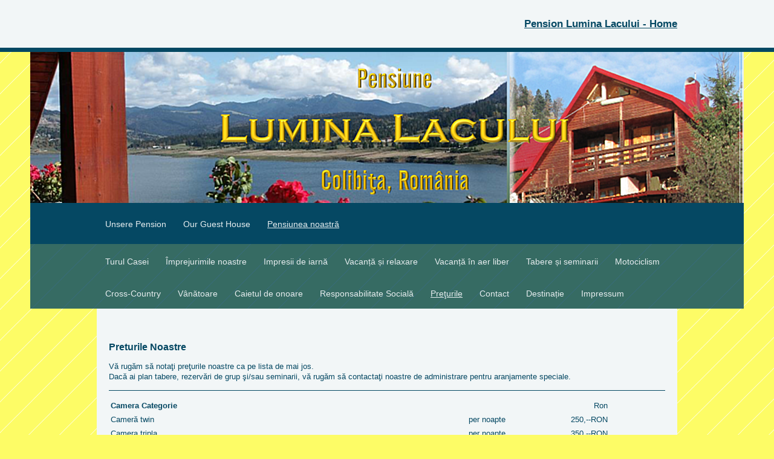

--- FILE ---
content_type: text/html; charset=UTF-8
request_url: https://www.pension-lumina-lacului.eu/pension-lumina-lacului-home/pensiunea-noastr%C4%83/pre%C5%A3urile/
body_size: 7568
content:
<!DOCTYPE html>
<html lang="de"  ><head prefix="og: http://ogp.me/ns# fb: http://ogp.me/ns/fb# business: http://ogp.me/ns/business#">
    <meta http-equiv="Content-Type" content="text/html; charset=utf-8"/>
    <meta name="generator" content="IONOS MyWebsite"/>
        
    <link rel="dns-prefetch" href="//cdn.website-start.de/"/>
    <link rel="dns-prefetch" href="//107.mod.mywebsite-editor.com"/>
    <link rel="dns-prefetch" href="https://107.sb.mywebsite-editor.com/"/>
    <link rel="shortcut icon" href="//cdn.website-start.de/favicon.ico"/>
        <title>Pension Lumina Lacului, Colibita, Karparten, Rumänien - Preţurile</title>
    <style type="text/css">@media screen and (max-device-width: 1024px) {.diyw a.switchViewWeb {display: inline !important;}}</style>
    <style type="text/css">@media screen and (min-device-width: 1024px) {
            .mediumScreenDisabled { display:block }
            .smallScreenDisabled { display:block }
        }
        @media screen and (max-device-width: 1024px) { .mediumScreenDisabled { display:none } }
        @media screen and (max-device-width: 568px) { .smallScreenDisabled { display:none } }
                @media screen and (min-width: 1024px) {
            .mobilepreview .mediumScreenDisabled { display:block }
            .mobilepreview .smallScreenDisabled { display:block }
        }
        @media screen and (max-width: 1024px) { .mobilepreview .mediumScreenDisabled { display:none } }
        @media screen and (max-width: 568px) { .mobilepreview .smallScreenDisabled { display:none } }</style>
    <meta name="viewport" content="width=device-width, initial-scale=1, maximum-scale=1, minimal-ui"/>

<meta name="format-detection" content="telephone=no"/>
        <meta name="keywords" content="Gasthof, Pension, Übernachtung, Zimmer, Ferienwohnungen, günstig, Preise"/>
            <meta name="description" content="Lernen Sie die günstigen Preise für Zimmer und Ferienwohnungen von Pension Lumina Lacului, 'Licht am See', Colibiţa, Karpaten, Rumänien kennen."/>
            <meta name="robots" content="index,follow"/>
        <link href="//cdn.website-start.de/templates/2125/style.css?1724143388249" rel="stylesheet" type="text/css"/>
    <link href="https://www.pension-lumina-lacului.eu/s/style/theming.css?1707748324" rel="stylesheet" type="text/css"/>
    <link href="//cdn.website-start.de/app/cdn/min/group/web.css?1724143388249" rel="stylesheet" type="text/css"/>
<link href="//cdn.website-start.de/app/cdn/min/moduleserver/css/de_DE/common,counter,shoppingbasket?1724143388249" rel="stylesheet" type="text/css"/>
    <link href="//cdn.website-start.de/app/cdn/min/group/mobilenavigation.css?1724143388249" rel="stylesheet" type="text/css"/>
    <link href="https://107.sb.mywebsite-editor.com/app/logstate2-css.php?site=59868706&amp;t=1762337106" rel="stylesheet" type="text/css"/>

<script type="text/javascript">
    /* <![CDATA[ */
var stagingMode = '';
    /* ]]> */
</script>
<script src="https://107.sb.mywebsite-editor.com/app/logstate-js.php?site=59868706&amp;t=1762337106"></script>

    <link href="//cdn.website-start.de/templates/2125/print.css?1724143388249" rel="stylesheet" media="print" type="text/css"/>
    <script type="text/javascript">
    /* <![CDATA[ */
    var systemurl = 'https://107.sb.mywebsite-editor.com/';
    var webPath = '/';
    var proxyName = '';
    var webServerName = 'www.pension-lumina-lacului.eu';
    var sslServerUrl = 'https://www.pension-lumina-lacului.eu';
    var nonSslServerUrl = 'http://www.pension-lumina-lacului.eu';
    var webserverProtocol = 'http://';
    var nghScriptsUrlPrefix = '//107.mod.mywebsite-editor.com';
    var sessionNamespace = 'DIY_SB';
    var jimdoData = {
        cdnUrl:  '//cdn.website-start.de/',
        messages: {
            lightBox: {
    image : 'Bild',
    of: 'von'
}

        },
        isTrial: 0,
        pageId: 414999    };
    var script_basisID = "59868706";

    diy = window.diy || {};
    diy.web = diy.web || {};

        diy.web.jsBaseUrl = "//cdn.website-start.de/s/build/";

    diy.context = diy.context || {};
    diy.context.type = diy.context.type || 'web';
    /* ]]> */
</script>

<script type="text/javascript" src="//cdn.website-start.de/app/cdn/min/group/web.js?1724143388249" crossorigin="anonymous"></script><script type="text/javascript" src="//cdn.website-start.de/s/build/web.bundle.js?1724143388249" crossorigin="anonymous"></script><script type="text/javascript" src="//cdn.website-start.de/app/cdn/min/group/mobilenavigation.js?1724143388249" crossorigin="anonymous"></script><script src="//cdn.website-start.de/app/cdn/min/moduleserver/js/de_DE/common,counter,shoppingbasket?1724143388249"></script>
<script type="text/javascript" src="https://cdn.website-start.de/proxy/apps/static/resource/dependencies/"></script><script type="text/javascript">
                    if (typeof require !== 'undefined') {
                        require.config({
                            waitSeconds : 10,
                            baseUrl : 'https://cdn.website-start.de/proxy/apps/static/js/'
                        });
                    }
                </script><script type="text/javascript" src="//cdn.website-start.de/app/cdn/min/group/pfcsupport.js?1724143388249" crossorigin="anonymous"></script>    <meta property="og:type" content="business.business"/>
    <meta property="og:url" content="https://www.pension-lumina-lacului.eu/pension-lumina-lacului-home/pensiunea-noastră/preţurile/"/>
    <meta property="og:title" content="Pension Lumina Lacului, Colibita, Karparten, Rumänien - Preţurile"/>
            <meta property="og:description" content="Lernen Sie die günstigen Preise für Zimmer und Ferienwohnungen von Pension Lumina Lacului, 'Licht am See', Colibiţa, Karpaten, Rumänien kennen."/>
                <meta property="og:image" content="https://www.pension-lumina-lacului.eu/s/img/emotionheader2256233.png"/>
        <meta property="business:contact_data:country_name" content="Deutschland"/>
    
    <meta property="business:contact_data:locality" content="Colibita, Bistriţa Bărgăului"/>
    
    <meta property="business:contact_data:email" content="ebtbotschafter@aol.com"/>
    
    <meta property="business:contact_data:phone_number" content="+40 0263 265570"/>
    <meta property="business:contact_data:fax_number" content="+49 2193 3997"/>
    
</head>


<body class="body diyBgActive  cc-pagemode-default diyfeNoSidebar diy-market-de_DE" data-pageid="414999" id="page-414999">
    
    <div class="diyw">
        <!-- master-3 -->
<div class="diyweb">
	<div class="diywebMobileNav">
		<div class="diywebGutter">
			
<nav id="diyfeMobileNav" class="diyfeCA diyfeCA4" role="navigation">
    <a title="Navigation aufklappen/zuklappen">Navigation aufklappen/zuklappen</a>
    <ul class="mainNav1"><li class="parent hasSubNavigation"><a data-page-id="71802" href="https://www.pension-lumina-lacului.eu/" class="parent level_1"><span>Pension Lumina Lacului - Home</span></a><span class="diyfeDropDownSubOpener">&nbsp;</span><div class="diyfeDropDownSubList diyfeCA diyfeCA0"><ul class="mainNav2"><li class=" hasSubNavigation"><a data-page-id="27435" href="https://www.pension-lumina-lacului.eu/pension-lumina-lacului-home/unsere-pension/" class=" level_2"><span>Unsere Pension</span></a><span class="diyfeDropDownSubOpener">&nbsp;</span><div class="diyfeDropDownSubList diyfeCA diyfeCA0"><ul class="mainNav3"><li class=" hasSubNavigation"><a data-page-id="44007" href="https://www.pension-lumina-lacului.eu/pension-lumina-lacului-home/unsere-pension/hausrundgang/" class=" level_3"><span>Hausrundgang</span></a></li><li class=" hasSubNavigation"><a data-page-id="40950" href="https://www.pension-lumina-lacului.eu/pension-lumina-lacului-home/unsere-pension/unsere-landschaft/" class=" level_3"><span>Unsere Landschaft</span></a></li><li class=" hasSubNavigation"><a data-page-id="44242" href="https://www.pension-lumina-lacului.eu/pension-lumina-lacului-home/unsere-pension/winterimpressionen/" class=" level_3"><span>Winterimpressionen</span></a></li><li class=" hasSubNavigation"><a data-page-id="44243" href="https://www.pension-lumina-lacului.eu/pension-lumina-lacului-home/unsere-pension/ferien-und-entspannung/" class=" level_3"><span>Ferien und Entspannung</span></a></li><li class=" hasSubNavigation"><a data-page-id="40951" href="https://www.pension-lumina-lacului.eu/pension-lumina-lacului-home/unsere-pension/freizeit-outdoors/" class=" level_3"><span>Freizeit Outdoors</span></a></li><li class=" hasSubNavigation"><a data-page-id="48674" href="https://www.pension-lumina-lacului.eu/pension-lumina-lacului-home/unsere-pension/freizeiten-und-seminare/" class=" level_3"><span>Freizeiten und Seminare</span></a></li><li class=" hasSubNavigation"><a data-page-id="53892" href="https://www.pension-lumina-lacului.eu/pension-lumina-lacului-home/unsere-pension/biker/" class=" level_3"><span>Biker</span></a></li><li class=" hasSubNavigation"><a data-page-id="56394" href="https://www.pension-lumina-lacului.eu/pension-lumina-lacului-home/unsere-pension/cross-country/" class=" level_3"><span>Cross-Country</span></a></li><li class=" hasSubNavigation"><a data-page-id="47921" href="https://www.pension-lumina-lacului.eu/pension-lumina-lacului-home/unsere-pension/jagd/" class=" level_3"><span>Jagd</span></a></li><li class=" hasSubNavigation"><a data-page-id="95006" href="https://www.pension-lumina-lacului.eu/pension-lumina-lacului-home/unsere-pension/soziale-verantwortung/" class=" level_3"><span>Soziale Verantwortung</span></a></li><li class=" hasSubNavigation"><a data-page-id="61818" href="https://www.pension-lumina-lacului.eu/pension-lumina-lacului-home/unsere-pension/gästebuch/" class=" level_3"><span>Gästebuch</span></a></li><li class=" hasSubNavigation"><a data-page-id="414878" href="https://www.pension-lumina-lacului.eu/pension-lumina-lacului-home/unsere-pension/preise/" class=" level_3"><span>Preise</span></a></li><li class=" hasSubNavigation"><a data-page-id="27436" href="https://www.pension-lumina-lacului.eu/pension-lumina-lacului-home/unsere-pension/kontakt/" class=" level_3"><span>Kontakt</span></a></li><li class=" hasSubNavigation"><a data-page-id="27437" href="https://www.pension-lumina-lacului.eu/pension-lumina-lacului-home/unsere-pension/anfahrt/" class=" level_3"><span>Anfahrt</span></a></li><li class=" hasSubNavigation"><a data-page-id="27439" href="https://www.pension-lumina-lacului.eu/pension-lumina-lacului-home/unsere-pension/impressum/" class=" level_3"><span>Impressum</span></a></li></ul></div></li><li class=" hasSubNavigation"><a data-page-id="71807" href="https://www.pension-lumina-lacului.eu/pension-lumina-lacului-home/our-guest-house/" class=" level_2"><span>Our Guest House</span></a><span class="diyfeDropDownSubOpener">&nbsp;</span><div class="diyfeDropDownSubList diyfeCA diyfeCA0"><ul class="mainNav3"><li class=" hasSubNavigation"><a data-page-id="71818" href="https://www.pension-lumina-lacului.eu/pension-lumina-lacului-home/our-guest-house/tour-of-our-house/" class=" level_3"><span>Tour of our House</span></a></li><li class=" hasSubNavigation"><a data-page-id="79314" href="https://www.pension-lumina-lacului.eu/pension-lumina-lacului-home/our-guest-house/our-landscape/" class=" level_3"><span>Our Landscape</span></a></li><li class=" hasSubNavigation"><a data-page-id="79315" href="https://www.pension-lumina-lacului.eu/pension-lumina-lacului-home/our-guest-house/winter-impressions/" class=" level_3"><span>Winter Impressions</span></a></li><li class=" hasSubNavigation"><a data-page-id="80351" href="https://www.pension-lumina-lacului.eu/pension-lumina-lacului-home/our-guest-house/holiday-and-relaxation/" class=" level_3"><span>Holiday and Relaxation</span></a></li><li class=" hasSubNavigation"><a data-page-id="80352" href="https://www.pension-lumina-lacului.eu/pension-lumina-lacului-home/our-guest-house/recreation-outdoors/" class=" level_3"><span>Recreation - Outdoors</span></a></li><li class=" hasSubNavigation"><a data-page-id="98626" href="https://www.pension-lumina-lacului.eu/pension-lumina-lacului-home/our-guest-house/retreats-and-seminars/" class=" level_3"><span>Retreats and Seminars</span></a></li><li class=" hasSubNavigation"><a data-page-id="99594" href="https://www.pension-lumina-lacului.eu/pension-lumina-lacului-home/our-guest-house/biker/" class=" level_3"><span>Biker</span></a></li><li class=" hasSubNavigation"><a data-page-id="99793" href="https://www.pension-lumina-lacului.eu/pension-lumina-lacului-home/our-guest-house/cross-country/" class=" level_3"><span>Cross Country</span></a></li><li class=" hasSubNavigation"><a data-page-id="97665" href="https://www.pension-lumina-lacului.eu/pension-lumina-lacului-home/our-guest-house/hunting/" class=" level_3"><span>Hunting</span></a></li><li class=" hasSubNavigation"><a data-page-id="109351" href="https://www.pension-lumina-lacului.eu/pension-lumina-lacului-home/our-guest-house/social-responsibility/" class=" level_3"><span>Social Responsibility</span></a></li><li class=" hasSubNavigation"><a data-page-id="111250" href="https://www.pension-lumina-lacului.eu/pension-lumina-lacului-home/our-guest-house/guestbook/" class=" level_3"><span>Guestbook</span></a></li><li class=" hasSubNavigation"><a data-page-id="414911" href="https://www.pension-lumina-lacului.eu/pension-lumina-lacului-home/our-guest-house/prices/" class=" level_3"><span>Prices</span></a></li><li class=" hasSubNavigation"><a data-page-id="100998" href="https://www.pension-lumina-lacului.eu/pension-lumina-lacului-home/our-guest-house/contact/" class=" level_3"><span>Contact</span></a></li><li class=" hasSubNavigation"><a data-page-id="101420" href="https://www.pension-lumina-lacului.eu/pension-lumina-lacului-home/our-guest-house/driving-directions/" class=" level_3"><span>Driving Directions</span></a></li></ul></div></li><li class="parent hasSubNavigation"><a data-page-id="89699" href="https://www.pension-lumina-lacului.eu/pension-lumina-lacului-home/pensiunea-noastră/" class="parent level_2"><span>Pensiunea noastră</span></a><span class="diyfeDropDownSubOpener">&nbsp;</span><div class="diyfeDropDownSubList diyfeCA diyfeCA0"><ul class="mainNav3"><li class=" hasSubNavigation"><a data-page-id="89700" href="https://www.pension-lumina-lacului.eu/pension-lumina-lacului-home/pensiunea-noastră/turul-casei/" class=" level_3"><span>Turul Casei</span></a></li><li class=" hasSubNavigation"><a data-page-id="90261" href="https://www.pension-lumina-lacului.eu/pension-lumina-lacului-home/pensiunea-noastră/împrejurimile-noastre/" class=" level_3"><span>Împrejurimile noastre</span></a></li><li class=" hasSubNavigation"><a data-page-id="90262" href="https://www.pension-lumina-lacului.eu/pension-lumina-lacului-home/pensiunea-noastră/impresii-de-iarnă/" class=" level_3"><span>Impresii de iarnă</span></a></li><li class=" hasSubNavigation"><a data-page-id="91016" href="https://www.pension-lumina-lacului.eu/pension-lumina-lacului-home/pensiunea-noastră/vacanță-și-relaxare/" class=" level_3"><span>Vacanță și relaxare</span></a></li><li class=" hasSubNavigation"><a data-page-id="91017" href="https://www.pension-lumina-lacului.eu/pension-lumina-lacului-home/pensiunea-noastră/vacanță-în-aer-liber/" class=" level_3"><span>Vacanță în aer liber</span></a></li><li class=" hasSubNavigation"><a data-page-id="91401" href="https://www.pension-lumina-lacului.eu/pension-lumina-lacului-home/pensiunea-noastră/tabere-și-seminarii/" class=" level_3"><span>Tabere și seminarii</span></a></li><li class=" hasSubNavigation"><a data-page-id="91402" href="https://www.pension-lumina-lacului.eu/pension-lumina-lacului-home/pensiunea-noastră/motociclism/" class=" level_3"><span>Motociclism</span></a></li><li class=" hasSubNavigation"><a data-page-id="91823" href="https://www.pension-lumina-lacului.eu/pension-lumina-lacului-home/pensiunea-noastră/cross-country/" class=" level_3"><span>Cross-Country</span></a></li><li class=" hasSubNavigation"><a data-page-id="91824" href="https://www.pension-lumina-lacului.eu/pension-lumina-lacului-home/pensiunea-noastră/vânătoare/" class=" level_3"><span>Vânătoare</span></a></li><li class=" hasSubNavigation"><a data-page-id="92823" href="https://www.pension-lumina-lacului.eu/pension-lumina-lacului-home/pensiunea-noastră/caietul-de-onoare/" class=" level_3"><span>Caietul de onoare</span></a></li><li class=" hasSubNavigation"><a data-page-id="106882" href="https://www.pension-lumina-lacului.eu/pension-lumina-lacului-home/pensiunea-noastră/responsabilitate-socială/" class=" level_3"><span>Responsabilitate Socială</span></a></li><li class="current hasSubNavigation"><a data-page-id="414999" href="https://www.pension-lumina-lacului.eu/pension-lumina-lacului-home/pensiunea-noastră/preţurile/" class="current level_3"><span>Preţurile</span></a></li><li class=" hasSubNavigation"><a data-page-id="92994" href="https://www.pension-lumina-lacului.eu/pension-lumina-lacului-home/pensiunea-noastră/contact/" class=" level_3"><span>Contact</span></a></li><li class=" hasSubNavigation"><a data-page-id="93096" href="https://www.pension-lumina-lacului.eu/pension-lumina-lacului-home/pensiunea-noastră/destinație/" class=" level_3"><span>Destinație</span></a></li><li class=" hasSubNavigation"><a data-page-id="93056" href="https://www.pension-lumina-lacului.eu/pension-lumina-lacului-home/pensiunea-noastră/impressum/" class=" level_3"><span>Impressum</span></a></li></ul></div></li></ul></div></li></ul></nav>
		</div>
	</div>
	<div class="diywebNav diywebNavMain diywebNav1 diywebNavHorizontal diyfeCA diyfeCA2">
		<div class="diywebLiveArea">
			<div id="diywebAppContainer1st"></div>
			<div class="diywebMainGutter clearfix">
				<div class="diywebLogo">
					
    <style type="text/css" media="all">
        /* <![CDATA[ */
                .diyw #website-logo {
            text-align: left !important;
                    }
        
                /* ]]> */
    </style>

    <div id="website-logo">
    
            </div>


				</div>
			</div>
			<div class="diywebLiveArea">
				<div class="diywebGutter">
					<div class="webnavigation"><ul id="mainNav1" class="mainNav1"><li class="navTopItemGroup_1"><a data-page-id="71802" href="https://www.pension-lumina-lacului.eu/" class="parent level_1"><span>Pension Lumina Lacului - Home</span></a></li></ul></div>
				</div>
			</div>
		</div>
	</div>
	<div class="diywebFullWidth">
		<div class="diywebEmotionHeader">
			<div class="diywebMainGutter">
				<div class="diyfeGE">
					<div class="diywebGutter">
						
<style type="text/css" media="all">
.diyw div#emotion-header {
        max-width: 1180;
        max-height: 250px;
                background: #eeeeee;
    }

.diyw div#emotion-header-title-bg {
    left: 0%;
    top: 20%;
    width: 86.04%;
    height: 65%;

    background-color: #cccccc;
    opacity: 0.00;
    filter: alpha(opacity = 0);
    }

.diyw div#emotion-header strong#emotion-header-title {
    left: 5%;
    top: 20%;
    color: #ebc511;
        font: normal normal 36px/120% 'Arial Black', Gadget, sans-serif;
}

.diyw div#emotion-no-bg-container{
    max-height: 250px;
}

.diyw div#emotion-no-bg-container .emotion-no-bg-height {
    margin-top: 21.19%;
}
</style>
<div id="emotion-header" data-action="loadView" data-params="active" data-imagescount="1">
            <img src="https://www.pension-lumina-lacului.eu/s/img/emotionheader2256233.png?1408455665.1180.250px" id="emotion-header-img" alt=""/>
            
        <div id="ehSlideshowPlaceholder">
            <div id="ehSlideShow">
                <div class="slide-container">
                                        <div style="background-color: #eeeeee">
                            <img src="https://www.pension-lumina-lacului.eu/s/img/emotionheader2256233.png?1408455665.1180.250px" alt=""/>
                        </div>
                                    </div>
            </div>
        </div>


        <script type="text/javascript">
        //<![CDATA[
                diy.module.emotionHeader.slideShow.init({ slides: [{"url":"https:\/\/www.pension-lumina-lacului.eu\/s\/img\/emotionheader2256233.png?1408455665.1180.250px","image_alt":"","bgColor":"#eeeeee"}] });
        //]]>
        </script>

    
    
                  	<div id="emotion-header-title-bg"></div>
    
            <strong id="emotion-header-title" style="text-align: left"></strong>
                    <div class="notranslate">
                <svg xmlns="http://www.w3.org/2000/svg" version="1.1" id="emotion-header-title-svg" viewBox="0 0 1180 250" preserveAspectRatio="xMinYMin meet"><text style="font-family:'Arial Black', Gadget, sans-serif;font-size:36px;font-style:normal;font-weight:normal;fill:#ebc511;line-height:1.2em;"><tspan x="0" style="text-anchor: start" dy="0.95em"> </tspan></text></svg>
            </div>
            
    
    <script type="text/javascript">
    //<![CDATA[
    (function ($) {
        function enableSvgTitle() {
                        var titleSvg = $('svg#emotion-header-title-svg'),
                titleHtml = $('#emotion-header-title'),
                emoWidthAbs = 1180,
                emoHeightAbs = 250,
                offsetParent,
                titlePosition,
                svgBoxWidth,
                svgBoxHeight;

                        if (titleSvg.length && titleHtml.length) {
                offsetParent = titleHtml.offsetParent();
                titlePosition = titleHtml.position();
                svgBoxWidth = titleHtml.width();
                svgBoxHeight = titleHtml.height();

                                titleSvg.get(0).setAttribute('viewBox', '0 0 ' + svgBoxWidth + ' ' + svgBoxHeight);
                titleSvg.css({
                   left: Math.roundTo(100 * titlePosition.left / offsetParent.width(), 3) + '%',
                   top: Math.roundTo(100 * titlePosition.top / offsetParent.height(), 3) + '%',
                   width: Math.roundTo(100 * svgBoxWidth / emoWidthAbs, 3) + '%',
                   height: Math.roundTo(100 * svgBoxHeight / emoHeightAbs, 3) + '%'
                });

                titleHtml.css('visibility','hidden');
                titleSvg.css('visibility','visible');
            }
        }

        
            var posFunc = function($, overrideSize) {
                var elems = [], containerWidth, containerHeight;
                                    elems.push({
                        selector: '#emotion-header-title',
                        overrideSize: true,
                        horPos: 9,
                        vertPos: 21                    });
                    lastTitleWidth = $('#emotion-header-title').width();
                                                elems.push({
                    selector: '#emotion-header-title-bg',
                    horPos: 0,
                    vertPos: 24                });
                                
                containerWidth = parseInt('1180');
                containerHeight = parseInt('250');

                for (var i = 0; i < elems.length; ++i) {
                    var el = elems[i],
                        $el = $(el.selector),
                        pos = {
                            left: el.horPos,
                            top: el.vertPos
                        };
                    if (!$el.length) continue;
                    var anchorPos = $el.anchorPosition();
                    anchorPos.$container = $('#emotion-header');

                    if (overrideSize === true || el.overrideSize === true) {
                        anchorPos.setContainerSize(containerWidth, containerHeight);
                    } else {
                        anchorPos.setContainerSize(null, null);
                    }

                    var pxPos = anchorPos.fromAnchorPosition(pos),
                        pcPos = anchorPos.toPercentPosition(pxPos);

                    var elPos = {};
                    if (!isNaN(parseFloat(pcPos.top)) && isFinite(pcPos.top)) {
                        elPos.top = pcPos.top + '%';
                    }
                    if (!isNaN(parseFloat(pcPos.left)) && isFinite(pcPos.left)) {
                        elPos.left = pcPos.left + '%';
                    }
                    $el.css(elPos);
                }

                // switch to svg title
                enableSvgTitle();
            };

                        var $emotionImg = jQuery('#emotion-header-img');
            if ($emotionImg.length > 0) {
                // first position the element based on stored size
                posFunc(jQuery, true);

                // trigger reposition using the real size when the element is loaded
                var ehLoadEvTriggered = false;
                $emotionImg.one('load', function(){
                    posFunc(jQuery);
                    ehLoadEvTriggered = true;
                                        diy.module.emotionHeader.slideShow.start();
                                    }).each(function() {
                                        if(this.complete || typeof this.complete === 'undefined') {
                        jQuery(this).load();
                    }
                });

                                noLoadTriggeredTimeoutId = setTimeout(function() {
                    if (!ehLoadEvTriggered) {
                        posFunc(jQuery);
                    }
                    window.clearTimeout(noLoadTriggeredTimeoutId)
                }, 5000);//after 5 seconds
            } else {
                jQuery(function(){
                    posFunc(jQuery);
                });
            }

                        if (jQuery.isBrowser && jQuery.isBrowser.ie8) {
                var longTitleRepositionCalls = 0;
                longTitleRepositionInterval = setInterval(function() {
                    if (lastTitleWidth > 0 && lastTitleWidth != jQuery('#emotion-header-title').width()) {
                        posFunc(jQuery);
                    }
                    longTitleRepositionCalls++;
                    // try this for 5 seconds
                    if (longTitleRepositionCalls === 5) {
                        window.clearInterval(longTitleRepositionInterval);
                    }
                }, 1000);//each 1 second
            }

            }(jQuery));
    //]]>
    </script>

    </div>

					</div>
				</div>
			</div>
		</div>
	</div>
	<div class="diywebFullWidthSubmenus">
		<div class="diywebFullWidth diyfeCA diyfeCA4">
			<div class="diywebLiveArea ">
				<div class="diywebNav diywebNav2 diywebHideOnSmall">
					<div class="diywebMainGutter">
						<div class="diyfeGE">
							<div class="webnavigation"><ul id="mainNav2" class="mainNav2"><li class="navTopItemGroup_0"><a data-page-id="27435" href="https://www.pension-lumina-lacului.eu/pension-lumina-lacului-home/unsere-pension/" class="level_2"><span>Unsere Pension</span></a></li><li class="navTopItemGroup_0"><a data-page-id="71807" href="https://www.pension-lumina-lacului.eu/pension-lumina-lacului-home/our-guest-house/" class="level_2"><span>Our Guest House</span></a></li><li class="navTopItemGroup_0"><a data-page-id="89699" href="https://www.pension-lumina-lacului.eu/pension-lumina-lacului-home/pensiunea-noastră/" class="parent level_2"><span>Pensiunea noastră</span></a></li></ul></div>
						</div>
					</div>
				</div>
			</div>
		</div>
		<div class="diywebFullWidth diyfeCA diyfeCA4">
			<div class="diywebLiveArea ">
				<div class="diywebNav diywebNav3 diywebHideOnSmall">
					<div class="diywebMainGutter">
						<div class="diyfeGE">
							<div class="webnavigation"><ul id="mainNav3" class="mainNav3"><li class="navTopItemGroup_0"><a data-page-id="89700" href="https://www.pension-lumina-lacului.eu/pension-lumina-lacului-home/pensiunea-noastră/turul-casei/" class="level_3"><span>Turul Casei</span></a></li><li class="navTopItemGroup_0"><a data-page-id="90261" href="https://www.pension-lumina-lacului.eu/pension-lumina-lacului-home/pensiunea-noastră/împrejurimile-noastre/" class="level_3"><span>Împrejurimile noastre</span></a></li><li class="navTopItemGroup_0"><a data-page-id="90262" href="https://www.pension-lumina-lacului.eu/pension-lumina-lacului-home/pensiunea-noastră/impresii-de-iarnă/" class="level_3"><span>Impresii de iarnă</span></a></li><li class="navTopItemGroup_0"><a data-page-id="91016" href="https://www.pension-lumina-lacului.eu/pension-lumina-lacului-home/pensiunea-noastră/vacanță-și-relaxare/" class="level_3"><span>Vacanță și relaxare</span></a></li><li class="navTopItemGroup_0"><a data-page-id="91017" href="https://www.pension-lumina-lacului.eu/pension-lumina-lacului-home/pensiunea-noastră/vacanță-în-aer-liber/" class="level_3"><span>Vacanță în aer liber</span></a></li><li class="navTopItemGroup_0"><a data-page-id="91401" href="https://www.pension-lumina-lacului.eu/pension-lumina-lacului-home/pensiunea-noastră/tabere-și-seminarii/" class="level_3"><span>Tabere și seminarii</span></a></li><li class="navTopItemGroup_0"><a data-page-id="91402" href="https://www.pension-lumina-lacului.eu/pension-lumina-lacului-home/pensiunea-noastră/motociclism/" class="level_3"><span>Motociclism</span></a></li><li class="navTopItemGroup_0"><a data-page-id="91823" href="https://www.pension-lumina-lacului.eu/pension-lumina-lacului-home/pensiunea-noastră/cross-country/" class="level_3"><span>Cross-Country</span></a></li><li class="navTopItemGroup_0"><a data-page-id="91824" href="https://www.pension-lumina-lacului.eu/pension-lumina-lacului-home/pensiunea-noastră/vânătoare/" class="level_3"><span>Vânătoare</span></a></li><li class="navTopItemGroup_0"><a data-page-id="92823" href="https://www.pension-lumina-lacului.eu/pension-lumina-lacului-home/pensiunea-noastră/caietul-de-onoare/" class="level_3"><span>Caietul de onoare</span></a></li><li class="navTopItemGroup_0"><a data-page-id="106882" href="https://www.pension-lumina-lacului.eu/pension-lumina-lacului-home/pensiunea-noastră/responsabilitate-socială/" class="level_3"><span>Responsabilitate Socială</span></a></li><li class="navTopItemGroup_0"><a data-page-id="414999" href="https://www.pension-lumina-lacului.eu/pension-lumina-lacului-home/pensiunea-noastră/preţurile/" class="current level_3"><span>Preţurile</span></a></li><li class="navTopItemGroup_0"><a data-page-id="92994" href="https://www.pension-lumina-lacului.eu/pension-lumina-lacului-home/pensiunea-noastră/contact/" class="level_3"><span>Contact</span></a></li><li class="navTopItemGroup_0"><a data-page-id="93096" href="https://www.pension-lumina-lacului.eu/pension-lumina-lacului-home/pensiunea-noastră/destinație/" class="level_3"><span>Destinație</span></a></li><li class="navTopItemGroup_0"><a data-page-id="93056" href="https://www.pension-lumina-lacului.eu/pension-lumina-lacului-home/pensiunea-noastră/impressum/" class="level_3"><span>Impressum</span></a></li></ul></div>
						</div>
					</div>
				</div>
			</div>
		</div>
	</div>
	<div class="diywebContent">
		<div class="diywebLiveArea diyfeCA diyfeCA1">
			<div class="diywebMainGutter">
				<div class="diyfeGridGroup">
					<div class="diywebMain diyfeGE">
						<div class="diywebGutter">
							
        <div id="content_area">
        	<div id="content_start"></div>
        	
        
        <div id="matrix_967881" class="sortable-matrix" data-matrixId="967881"><div class="n module-type-header diyfeLiveArea "> <h1><span class="diyfeDecoration">Preturile Noastre</span></h1> </div><div class="n module-type-text diyfeLiveArea "> <p>Vă rugăm să notaţi preţurile noastre ca pe lista de mai jos.<br/>
Dacă ai plan tabere, rezervări de grup şi/sau seminarii, vă rugăm să contactaţi noastre de administrare pentru aranjamente speciale.</p> </div><div class="n module-type-hr diyfeLiveArea "> <div style="padding: 0px 0px">
    <div class="hr"></div>
</div>
 </div><div class="n module-type-table diyfeLiveArea "> 
<div id="table_10760221">
    <div class="tableContainer" id="table_10760221_container">
        <table border="0" cellpadding="3" cellspacing="0" style="text-align: right; width: 90%; height: 24px;">
<tbody>
<tr>
<td style="text-align: left; width: 316px;" width="60%"><strong>Camera Categorie</strong></td>
<td style="width: 331px;" width="20%"> </td>
<td>Ron</td>
</tr>
<tr>
<td style="text-align: left; width: 316px;" width="60%">Cameră twin</td>
<td style="width: 331px;" width="20%"> per noapte</td>
<td>250,--RON</td>
</tr>
<tr>
<td style="text-align: left; width: 316px;">Camera tripla</td>
<td style="width: 331px;">per noapte</td>
<td>350,--RON</td>
</tr>
<tr>
<td style="text-align: left; width: 316px;"> </td>
<td style="width: 331px;"> </td>
<td> </td>
</tr>
</tbody>
</table>    </div>
    <div class="c"></div>
</div>

<script type="text/javascript">
jQuery(function() {
    if (Modernizr.touch) {
        diy.module.tableModule.initFadeScroll("#table_10760221");
    }
});
</script>
 </div><div class="n module-type-hr diyfeLiveArea "> <div style="padding: 0px 0px">
    <div class="hr"></div>
</div>
 </div><div class="n module-type-table diyfeLiveArea "> 
<div id="table_10760223">
    <div class="tableContainer" id="table_10760223_container">
        <table border="0" cellpadding="3" cellspacing="0" style="height: 24px; text-align: right;" width="90%">
<tbody>
<tr>
<td style="text-align: left;" width="70%"><strong>Casuta lemn cu 4 paturi</strong></td>
<td><strong>Pretul pe noapte</strong></td>
</tr>
<tr>
<td style="text-align: left;">Casuta lemn pe noapte</td>
<td>200.- RON</td>
</tr>
<tr>
<td style="text-align: left;"> </td>
<td> </td>
</tr>
<tr>
<td style="text-align: left;"> </td>
<td> </td>
</tr>
</tbody>
</table>
<p> </p>    </div>
    <div class="c"></div>
</div>

<script type="text/javascript">
jQuery(function() {
    if (Modernizr.touch) {
        diy.module.tableModule.initFadeScroll("#table_10760223");
    }
});
</script>
 </div><div class="n module-type-hr diyfeLiveArea "> <div style="padding: 0px 0px">
    <div class="hr"></div>
</div>
 </div><div class="n module-type-table diyfeLiveArea "> 
<div id="table_10760225">
    <div class="tableContainer" id="table_10760225_container">
        <table border="0" cellpadding="3" cellspacing="0" style="height: 24px; text-align: right;" width="90%">
<tbody>
<tr>
<td style="text-align: left;" width="60%"><strong>Opţiuni suplimentare</strong></td>
<td width="20%"> </td>
<td> </td>
</tr>
<tr>
<td style="text-align: left;">Pat Suplimentar per încăpere: vă rugăm să cerceteze în momentul rezervării.</td>
<td> </td>
<td> </td>
</tr>
</tbody>
</table>
<p> </p>    </div>
    <div class="c"></div>
</div>

<script type="text/javascript">
jQuery(function() {
    if (Modernizr.touch) {
        diy.module.tableModule.initFadeScroll("#table_10760225");
    }
});
</script>
 </div><div class="n module-type-hr diyfeLiveArea "> <div style="padding: 0px 0px">
    <div class="hr"></div>
</div>
 </div><div class="n module-type-header diyfeLiveArea "> <h2><span class="diyfeDecoration">Doriţi să faceţi o rezervare pentru o camera sau o cabină?</span></h2> </div><div class="n module-type-text diyfeLiveArea "> <p>Vă rugăm să apelaţi 0263 265570 sau aşezaţi-vă online rezervare online contact cu forma. Vă mulţumim.</p> </div><div class="n module-type-remoteModule-counter diyfeLiveArea ">             <div id="modul_10762918_content"><div id="NGH10762918_" class="counter apsinth-clear">
		<div class="ngh-counter ngh-counter-skin-playful_05a" style="height:23px"><div class="char" style="width:27px;height:23px"></div><div class="char" style="background-position:-27px 0px;width:11px;height:23px"></div><div class="char" style="background-position:-79px 0px;width:14px;height:23px"></div><div class="char" style="background-position:-38px 0px;width:14px;height:23px"></div><div class="char" style="background-position:-145px 0px;width:15px;height:23px"></div><div class="char" style="background-position:-107px 0px;width:13px;height:23px"></div><div class="char" style="background-position:-270px 0px;width:31px;height:23px"></div></div>		<div class="apsinth-clear"></div>
</div>
</div><script>/* <![CDATA[ */var __NGHModuleInstanceData10762918 = __NGHModuleInstanceData10762918 || {};__NGHModuleInstanceData10762918.server = 'http://107.mod.mywebsite-editor.com';__NGHModuleInstanceData10762918.data_web = {"content":15207};var m = mm[10762918] = new Counter(10762918,17925,'counter');if (m.initView_main != null) m.initView_main();/* ]]> */</script>
         </div></div>
        
        
        </div>
						</div>
					</div>
					<div class="diywebSecondary diyfeGE">
						<div class="diywebSidebar">
							<div class="diyfeGE">
								<div class="diywebGutter">
									
								</div>
							</div>
						</div>
					</div>
				</div>
			</div>
		</div>
	</div>
	<div class="diywebFooter diyfeCA diyfeCA4">
		<div class="diywebLiveArea">
			<div class="diywebMainGutter">
				<div class="diyfeGE">
					<div class="diywebGutter">
						<div id="contentfooter">
    <div class="leftrow">
                        <a rel="nofollow" href="javascript:window.print();">
                    <img class="inline" height="14" width="18" src="//cdn.website-start.de/s/img/cc/printer.gif" alt=""/>
                    Druckversion                </a> <span class="footer-separator">|</span>
                <a href="https://www.pension-lumina-lacului.eu/sitemap/">Sitemap</a>
                        <br/> © Pension Lumina Lacului, Colibiţa, Bistriţa Bărgăului, Rumänien
            </div>
    <script type="text/javascript">
        window.diy.ux.Captcha.locales = {
            generateNewCode: 'Neuen Code generieren',
            enterCode: 'Bitte geben Sie den Code ein'
        };
        window.diy.ux.Cap2.locales = {
            generateNewCode: 'Neuen Code generieren',
            enterCode: 'Bitte geben Sie den Code ein'
        };
    </script>
    <div class="rightrow">
                    <span class="loggedout">
                <a rel="nofollow" id="login" href="https://login.1and1-editor.com/59868706/www.pension-lumina-lacului.eu/de?pageId=414999">
                    Login                </a>
            </span>
                <p><a class="diyw switchViewWeb" href="javascript:switchView('desktop');">Webansicht</a><a class="diyw switchViewMobile" href="javascript:switchView('mobile');">Mobile-Ansicht</a></p>
                <span class="loggedin">
            <a rel="nofollow" id="logout" href="https://107.sb.mywebsite-editor.com/app/cms/logout.php">Logout</a> <span class="footer-separator">|</span>
            <a rel="nofollow" id="edit" href="https://107.sb.mywebsite-editor.com/app/59868706/414999/">Seite bearbeiten</a>
        </span>
    </div>
</div>
            <div id="loginbox" class="hidden">
                <script type="text/javascript">
                    /* <![CDATA[ */
                    function forgotpw_popup() {
                        var url = 'https://passwort.1und1.de/xml/request/RequestStart';
                        fenster = window.open(url, "fenster1", "width=600,height=400,status=yes,scrollbars=yes,resizable=yes");
                        // IE8 doesn't return the window reference instantly or at all.
                        // It may appear the call failed and fenster is null
                        if (fenster && fenster.focus) {
                            fenster.focus();
                        }
                    }
                    /* ]]> */
                </script>
                                <img class="logo" src="//cdn.website-start.de/s/img/logo.gif" alt="IONOS" title="IONOS"/>

                <div id="loginboxOuter"></div>
            </div>
        

					</div>
				</div>
			</div>
		</div>
	</div>
</div>
    </div>

    
    </body>


<!-- rendered at Tue, 23 Sep 2025 21:26:07 +0200 -->
</html>
